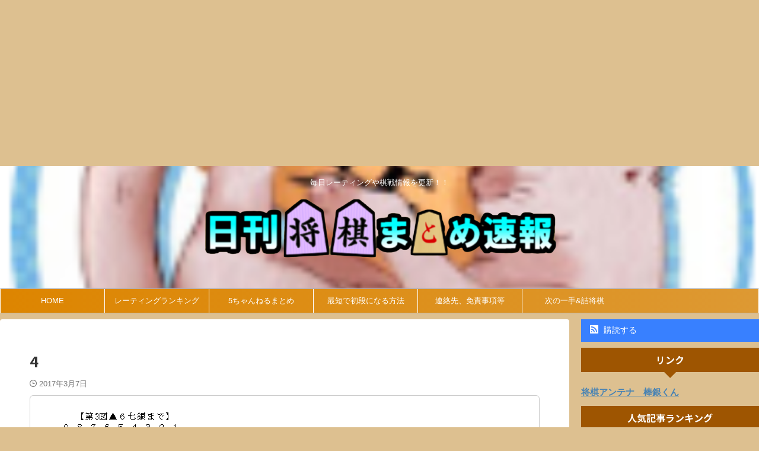

--- FILE ---
content_type: text/html; charset=UTF-8
request_url: https://ayumushougi.com/?attachment_id=695
body_size: 17157
content:

<!DOCTYPE html>
<!--[if lt IE 7]>
<html class="ie6" dir="ltr" lang="ja" prefix="og: https://ogp.me/ns#"> <![endif]-->
<!--[if IE 7]>
<html class="i7" dir="ltr" lang="ja" prefix="og: https://ogp.me/ns#"> <![endif]-->
<!--[if IE 8]>
<html class="ie" dir="ltr" lang="ja" prefix="og: https://ogp.me/ns#"> <![endif]-->
<!--[if gt IE 8]><!-->
<html dir="ltr" lang="ja" prefix="og: https://ogp.me/ns#" class="s-navi-search-overlay ">
	<!--<![endif]-->
	<head prefix="og: http://ogp.me/ns# fb: http://ogp.me/ns/fb# article: http://ogp.me/ns/article#">
		
	<!-- Global site tag (gtag.js) - Google Analytics -->
	<script async src="https://www.googletagmanager.com/gtag/js?id=G-FGNGWVB4Y8"></script>
	<script>
	  window.dataLayer = window.dataLayer || [];
	  function gtag(){dataLayer.push(arguments);}
	  gtag('js', new Date());

	  gtag('config', 'G-FGNGWVB4Y8');
	</script>
			<meta charset="UTF-8" >
		<meta name="viewport" content="width=device-width,initial-scale=1.0,user-scalable=no,viewport-fit=cover">
		<meta name="format-detection" content="telephone=no" >
		<meta name="referrer" content="no-referrer-when-downgrade"/>

					<meta name="robots" content="noindex,follow">
		
		<link rel="alternate" type="application/rss+xml" title="日刊将棋まとめ速報 RSS Feed" href="https://ayumushougi.com/?feed=rss2" />
		<link rel="pingback" href="https://ayumushougi.com/xmlrpc.php" >
		<!--[if lt IE 9]>
		<script src="https://ayumushougi.com/wp-content/themes/affinger/js/html5shiv.js"></script>
		<![endif]-->
				    <style>
        #wpadminbar #wp-admin-bar-vtrts_free_top_button .ab-icon:before {
            content: "\f185";
            color: #1DAE22;
            top: 3px;
        }
    </style>
    	<style>img:is([sizes="auto" i], [sizes^="auto," i]) { contain-intrinsic-size: 3000px 1500px }</style>
	
		<!-- All in One SEO 4.8.9 - aioseo.com -->
	<meta name="robots" content="max-image-preview:large" />
	<meta name="author" content="ayumushougi"/>
	<link rel="canonical" href="https://ayumushougi.com/?attachment_id=695" />
	<meta name="generator" content="All in One SEO (AIOSEO) 4.8.9" />
		<meta property="og:locale" content="ja_JP" />
		<meta property="og:site_name" content="日刊将棋まとめ速報 | 毎日レーティングや棋戦情報を更新！！" />
		<meta property="og:type" content="article" />
		<meta property="og:title" content="4 | 日刊将棋まとめ速報" />
		<meta property="og:url" content="https://ayumushougi.com/?attachment_id=695" />
		<meta property="article:published_time" content="2017-03-07T13:03:07+00:00" />
		<meta property="article:modified_time" content="2017-03-07T13:03:07+00:00" />
		<meta name="twitter:card" content="summary" />
		<meta name="twitter:title" content="4 | 日刊将棋まとめ速報" />
		<script type="application/ld+json" class="aioseo-schema">
			{"@context":"https:\/\/schema.org","@graph":[{"@type":"BreadcrumbList","@id":"https:\/\/ayumushougi.com\/?attachment_id=695#breadcrumblist","itemListElement":[{"@type":"ListItem","@id":"https:\/\/ayumushougi.com#listItem","position":1,"name":"Home","item":"https:\/\/ayumushougi.com","nextItem":{"@type":"ListItem","@id":"https:\/\/ayumushougi.com\/?attachment_id=695#listItem","name":"4"}},{"@type":"ListItem","@id":"https:\/\/ayumushougi.com\/?attachment_id=695#listItem","position":2,"name":"4","previousItem":{"@type":"ListItem","@id":"https:\/\/ayumushougi.com#listItem","name":"Home"}}]},{"@type":"ItemPage","@id":"https:\/\/ayumushougi.com\/?attachment_id=695#itempage","url":"https:\/\/ayumushougi.com\/?attachment_id=695","name":"4 | \u65e5\u520a\u5c06\u68cb\u307e\u3068\u3081\u901f\u5831","inLanguage":"ja","isPartOf":{"@id":"https:\/\/ayumushougi.com\/#website"},"breadcrumb":{"@id":"https:\/\/ayumushougi.com\/?attachment_id=695#breadcrumblist"},"author":{"@id":"https:\/\/ayumushougi.com\/?author=1#author"},"creator":{"@id":"https:\/\/ayumushougi.com\/?author=1#author"},"datePublished":"2017-03-07T22:03:07+09:00","dateModified":"2017-03-07T22:03:07+09:00"},{"@type":"Organization","@id":"https:\/\/ayumushougi.com\/#organization","name":"\u5143\u5968\u52b1\u4f1a\u54e1\u30a2\u30e6\u30e0\u306e\u5c06\u68cb\u7814\u7a76\u30d6\u30ed\u30b0","description":"\u6bce\u65e5\u30ec\u30fc\u30c6\u30a3\u30f3\u30b0\u3084\u68cb\u6226\u60c5\u5831\u3092\u66f4\u65b0\uff01\uff01","url":"https:\/\/ayumushougi.com\/"},{"@type":"Person","@id":"https:\/\/ayumushougi.com\/?author=1#author","url":"https:\/\/ayumushougi.com\/?author=1","name":"ayumushougi","image":{"@type":"ImageObject","@id":"https:\/\/ayumushougi.com\/?attachment_id=695#authorImage","url":"https:\/\/secure.gravatar.com\/avatar\/cb95f04f8cfdc06acf6ef913d143bf0982bd080c7551b0fad825b493f578240d?s=96&d=identicon&r=g","width":96,"height":96,"caption":"ayumushougi"}},{"@type":"WebSite","@id":"https:\/\/ayumushougi.com\/#website","url":"https:\/\/ayumushougi.com\/","name":"\u65e5\u520a\u5c06\u68cb\u307e\u3068\u3081\u901f\u5831","description":"\u6bce\u65e5\u30ec\u30fc\u30c6\u30a3\u30f3\u30b0\u3084\u68cb\u6226\u60c5\u5831\u3092\u66f4\u65b0\uff01\uff01","inLanguage":"ja","publisher":{"@id":"https:\/\/ayumushougi.com\/#organization"}}]}
		</script>
		<!-- All in One SEO -->

<title>4 | 日刊将棋まとめ速報</title>
<link rel='dns-prefetch' href='//ajax.googleapis.com' />
<script type="text/javascript" id="wpp-js" src="https://ayumushougi.com/wp-content/plugins/wordpress-popular-posts/assets/js/wpp.min.js?ver=7.3.6" data-sampling="0" data-sampling-rate="100" data-api-url="https://ayumushougi.com/index.php?rest_route=/wordpress-popular-posts" data-post-id="695" data-token="1157068a32" data-lang="0" data-debug="0"></script>
<script type="text/javascript">
/* <![CDATA[ */
window._wpemojiSettings = {"baseUrl":"https:\/\/s.w.org\/images\/core\/emoji\/15.1.0\/72x72\/","ext":".png","svgUrl":"https:\/\/s.w.org\/images\/core\/emoji\/15.1.0\/svg\/","svgExt":".svg","source":{"concatemoji":"https:\/\/ayumushougi.com\/wp-includes\/js\/wp-emoji-release.min.js?ver=6.8"}};
/*! This file is auto-generated */
!function(i,n){var o,s,e;function c(e){try{var t={supportTests:e,timestamp:(new Date).valueOf()};sessionStorage.setItem(o,JSON.stringify(t))}catch(e){}}function p(e,t,n){e.clearRect(0,0,e.canvas.width,e.canvas.height),e.fillText(t,0,0);var t=new Uint32Array(e.getImageData(0,0,e.canvas.width,e.canvas.height).data),r=(e.clearRect(0,0,e.canvas.width,e.canvas.height),e.fillText(n,0,0),new Uint32Array(e.getImageData(0,0,e.canvas.width,e.canvas.height).data));return t.every(function(e,t){return e===r[t]})}function u(e,t,n){switch(t){case"flag":return n(e,"\ud83c\udff3\ufe0f\u200d\u26a7\ufe0f","\ud83c\udff3\ufe0f\u200b\u26a7\ufe0f")?!1:!n(e,"\ud83c\uddfa\ud83c\uddf3","\ud83c\uddfa\u200b\ud83c\uddf3")&&!n(e,"\ud83c\udff4\udb40\udc67\udb40\udc62\udb40\udc65\udb40\udc6e\udb40\udc67\udb40\udc7f","\ud83c\udff4\u200b\udb40\udc67\u200b\udb40\udc62\u200b\udb40\udc65\u200b\udb40\udc6e\u200b\udb40\udc67\u200b\udb40\udc7f");case"emoji":return!n(e,"\ud83d\udc26\u200d\ud83d\udd25","\ud83d\udc26\u200b\ud83d\udd25")}return!1}function f(e,t,n){var r="undefined"!=typeof WorkerGlobalScope&&self instanceof WorkerGlobalScope?new OffscreenCanvas(300,150):i.createElement("canvas"),a=r.getContext("2d",{willReadFrequently:!0}),o=(a.textBaseline="top",a.font="600 32px Arial",{});return e.forEach(function(e){o[e]=t(a,e,n)}),o}function t(e){var t=i.createElement("script");t.src=e,t.defer=!0,i.head.appendChild(t)}"undefined"!=typeof Promise&&(o="wpEmojiSettingsSupports",s=["flag","emoji"],n.supports={everything:!0,everythingExceptFlag:!0},e=new Promise(function(e){i.addEventListener("DOMContentLoaded",e,{once:!0})}),new Promise(function(t){var n=function(){try{var e=JSON.parse(sessionStorage.getItem(o));if("object"==typeof e&&"number"==typeof e.timestamp&&(new Date).valueOf()<e.timestamp+604800&&"object"==typeof e.supportTests)return e.supportTests}catch(e){}return null}();if(!n){if("undefined"!=typeof Worker&&"undefined"!=typeof OffscreenCanvas&&"undefined"!=typeof URL&&URL.createObjectURL&&"undefined"!=typeof Blob)try{var e="postMessage("+f.toString()+"("+[JSON.stringify(s),u.toString(),p.toString()].join(",")+"));",r=new Blob([e],{type:"text/javascript"}),a=new Worker(URL.createObjectURL(r),{name:"wpTestEmojiSupports"});return void(a.onmessage=function(e){c(n=e.data),a.terminate(),t(n)})}catch(e){}c(n=f(s,u,p))}t(n)}).then(function(e){for(var t in e)n.supports[t]=e[t],n.supports.everything=n.supports.everything&&n.supports[t],"flag"!==t&&(n.supports.everythingExceptFlag=n.supports.everythingExceptFlag&&n.supports[t]);n.supports.everythingExceptFlag=n.supports.everythingExceptFlag&&!n.supports.flag,n.DOMReady=!1,n.readyCallback=function(){n.DOMReady=!0}}).then(function(){return e}).then(function(){var e;n.supports.everything||(n.readyCallback(),(e=n.source||{}).concatemoji?t(e.concatemoji):e.wpemoji&&e.twemoji&&(t(e.twemoji),t(e.wpemoji)))}))}((window,document),window._wpemojiSettings);
/* ]]> */
</script>
<style id='wp-emoji-styles-inline-css' type='text/css'>

	img.wp-smiley, img.emoji {
		display: inline !important;
		border: none !important;
		box-shadow: none !important;
		height: 1em !important;
		width: 1em !important;
		margin: 0 0.07em !important;
		vertical-align: -0.1em !important;
		background: none !important;
		padding: 0 !important;
	}
</style>
<link rel='stylesheet' id='wp-block-library-css' href='https://ayumushougi.com/wp-includes/css/dist/block-library/style.min.css?ver=6.8' type='text/css' media='all' />
<style id='classic-theme-styles-inline-css' type='text/css'>
/*! This file is auto-generated */
.wp-block-button__link{color:#fff;background-color:#32373c;border-radius:9999px;box-shadow:none;text-decoration:none;padding:calc(.667em + 2px) calc(1.333em + 2px);font-size:1.125em}.wp-block-file__button{background:#32373c;color:#fff;text-decoration:none}
</style>
<style id='global-styles-inline-css' type='text/css'>
:root{--wp--preset--aspect-ratio--square: 1;--wp--preset--aspect-ratio--4-3: 4/3;--wp--preset--aspect-ratio--3-4: 3/4;--wp--preset--aspect-ratio--3-2: 3/2;--wp--preset--aspect-ratio--2-3: 2/3;--wp--preset--aspect-ratio--16-9: 16/9;--wp--preset--aspect-ratio--9-16: 9/16;--wp--preset--color--black: #000000;--wp--preset--color--cyan-bluish-gray: #abb8c3;--wp--preset--color--white: #ffffff;--wp--preset--color--pale-pink: #f78da7;--wp--preset--color--vivid-red: #cf2e2e;--wp--preset--color--luminous-vivid-orange: #ff6900;--wp--preset--color--luminous-vivid-amber: #fcb900;--wp--preset--color--light-green-cyan: #eefaff;--wp--preset--color--vivid-green-cyan: #00d084;--wp--preset--color--pale-cyan-blue: #8ed1fc;--wp--preset--color--vivid-cyan-blue: #0693e3;--wp--preset--color--vivid-purple: #9b51e0;--wp--preset--color--soft-red: #e92f3d;--wp--preset--color--light-grayish-red: #fdf0f2;--wp--preset--color--vivid-yellow: #ffc107;--wp--preset--color--very-pale-yellow: #fffde7;--wp--preset--color--very-light-gray: #fafafa;--wp--preset--color--very-dark-gray: #313131;--wp--preset--color--original-color-a: #00B900;--wp--preset--color--original-color-b: #f4fff4;--wp--preset--color--original-color-c: #F3E5F5;--wp--preset--color--original-color-d: #9E9D24;--wp--preset--gradient--vivid-cyan-blue-to-vivid-purple: linear-gradient(135deg,rgba(6,147,227,1) 0%,rgb(155,81,224) 100%);--wp--preset--gradient--light-green-cyan-to-vivid-green-cyan: linear-gradient(135deg,rgb(122,220,180) 0%,rgb(0,208,130) 100%);--wp--preset--gradient--luminous-vivid-amber-to-luminous-vivid-orange: linear-gradient(135deg,rgba(252,185,0,1) 0%,rgba(255,105,0,1) 100%);--wp--preset--gradient--luminous-vivid-orange-to-vivid-red: linear-gradient(135deg,rgba(255,105,0,1) 0%,rgb(207,46,46) 100%);--wp--preset--gradient--very-light-gray-to-cyan-bluish-gray: linear-gradient(135deg,rgb(238,238,238) 0%,rgb(169,184,195) 100%);--wp--preset--gradient--cool-to-warm-spectrum: linear-gradient(135deg,rgb(74,234,220) 0%,rgb(151,120,209) 20%,rgb(207,42,186) 40%,rgb(238,44,130) 60%,rgb(251,105,98) 80%,rgb(254,248,76) 100%);--wp--preset--gradient--blush-light-purple: linear-gradient(135deg,rgb(255,206,236) 0%,rgb(152,150,240) 100%);--wp--preset--gradient--blush-bordeaux: linear-gradient(135deg,rgb(254,205,165) 0%,rgb(254,45,45) 50%,rgb(107,0,62) 100%);--wp--preset--gradient--luminous-dusk: linear-gradient(135deg,rgb(255,203,112) 0%,rgb(199,81,192) 50%,rgb(65,88,208) 100%);--wp--preset--gradient--pale-ocean: linear-gradient(135deg,rgb(255,245,203) 0%,rgb(182,227,212) 50%,rgb(51,167,181) 100%);--wp--preset--gradient--electric-grass: linear-gradient(135deg,rgb(202,248,128) 0%,rgb(113,206,126) 100%);--wp--preset--gradient--midnight: linear-gradient(135deg,rgb(2,3,129) 0%,rgb(40,116,252) 100%);--wp--preset--font-size--small: .8em;--wp--preset--font-size--medium: 20px;--wp--preset--font-size--large: 1.5em;--wp--preset--font-size--x-large: 42px;--wp--preset--font-size--st-regular: 1em;--wp--preset--font-size--huge: 3em;--wp--preset--spacing--20: 0.44rem;--wp--preset--spacing--30: 0.67rem;--wp--preset--spacing--40: 1rem;--wp--preset--spacing--50: 1.5rem;--wp--preset--spacing--60: 2.25rem;--wp--preset--spacing--70: 3.38rem;--wp--preset--spacing--80: 5.06rem;--wp--preset--shadow--natural: 6px 6px 9px rgba(0, 0, 0, 0.2);--wp--preset--shadow--deep: 12px 12px 50px rgba(0, 0, 0, 0.4);--wp--preset--shadow--sharp: 6px 6px 0px rgba(0, 0, 0, 0.2);--wp--preset--shadow--outlined: 6px 6px 0px -3px rgba(255, 255, 255, 1), 6px 6px rgba(0, 0, 0, 1);--wp--preset--shadow--crisp: 6px 6px 0px rgba(0, 0, 0, 1);}:where(.is-layout-flex){gap: 0.5em;}:where(.is-layout-grid){gap: 0.5em;}body .is-layout-flex{display: flex;}.is-layout-flex{flex-wrap: wrap;align-items: center;}.is-layout-flex > :is(*, div){margin: 0;}body .is-layout-grid{display: grid;}.is-layout-grid > :is(*, div){margin: 0;}:where(.wp-block-columns.is-layout-flex){gap: 2em;}:where(.wp-block-columns.is-layout-grid){gap: 2em;}:where(.wp-block-post-template.is-layout-flex){gap: 1.25em;}:where(.wp-block-post-template.is-layout-grid){gap: 1.25em;}.has-black-color{color: var(--wp--preset--color--black) !important;}.has-cyan-bluish-gray-color{color: var(--wp--preset--color--cyan-bluish-gray) !important;}.has-white-color{color: var(--wp--preset--color--white) !important;}.has-pale-pink-color{color: var(--wp--preset--color--pale-pink) !important;}.has-vivid-red-color{color: var(--wp--preset--color--vivid-red) !important;}.has-luminous-vivid-orange-color{color: var(--wp--preset--color--luminous-vivid-orange) !important;}.has-luminous-vivid-amber-color{color: var(--wp--preset--color--luminous-vivid-amber) !important;}.has-light-green-cyan-color{color: var(--wp--preset--color--light-green-cyan) !important;}.has-vivid-green-cyan-color{color: var(--wp--preset--color--vivid-green-cyan) !important;}.has-pale-cyan-blue-color{color: var(--wp--preset--color--pale-cyan-blue) !important;}.has-vivid-cyan-blue-color{color: var(--wp--preset--color--vivid-cyan-blue) !important;}.has-vivid-purple-color{color: var(--wp--preset--color--vivid-purple) !important;}.has-black-background-color{background-color: var(--wp--preset--color--black) !important;}.has-cyan-bluish-gray-background-color{background-color: var(--wp--preset--color--cyan-bluish-gray) !important;}.has-white-background-color{background-color: var(--wp--preset--color--white) !important;}.has-pale-pink-background-color{background-color: var(--wp--preset--color--pale-pink) !important;}.has-vivid-red-background-color{background-color: var(--wp--preset--color--vivid-red) !important;}.has-luminous-vivid-orange-background-color{background-color: var(--wp--preset--color--luminous-vivid-orange) !important;}.has-luminous-vivid-amber-background-color{background-color: var(--wp--preset--color--luminous-vivid-amber) !important;}.has-light-green-cyan-background-color{background-color: var(--wp--preset--color--light-green-cyan) !important;}.has-vivid-green-cyan-background-color{background-color: var(--wp--preset--color--vivid-green-cyan) !important;}.has-pale-cyan-blue-background-color{background-color: var(--wp--preset--color--pale-cyan-blue) !important;}.has-vivid-cyan-blue-background-color{background-color: var(--wp--preset--color--vivid-cyan-blue) !important;}.has-vivid-purple-background-color{background-color: var(--wp--preset--color--vivid-purple) !important;}.has-black-border-color{border-color: var(--wp--preset--color--black) !important;}.has-cyan-bluish-gray-border-color{border-color: var(--wp--preset--color--cyan-bluish-gray) !important;}.has-white-border-color{border-color: var(--wp--preset--color--white) !important;}.has-pale-pink-border-color{border-color: var(--wp--preset--color--pale-pink) !important;}.has-vivid-red-border-color{border-color: var(--wp--preset--color--vivid-red) !important;}.has-luminous-vivid-orange-border-color{border-color: var(--wp--preset--color--luminous-vivid-orange) !important;}.has-luminous-vivid-amber-border-color{border-color: var(--wp--preset--color--luminous-vivid-amber) !important;}.has-light-green-cyan-border-color{border-color: var(--wp--preset--color--light-green-cyan) !important;}.has-vivid-green-cyan-border-color{border-color: var(--wp--preset--color--vivid-green-cyan) !important;}.has-pale-cyan-blue-border-color{border-color: var(--wp--preset--color--pale-cyan-blue) !important;}.has-vivid-cyan-blue-border-color{border-color: var(--wp--preset--color--vivid-cyan-blue) !important;}.has-vivid-purple-border-color{border-color: var(--wp--preset--color--vivid-purple) !important;}.has-vivid-cyan-blue-to-vivid-purple-gradient-background{background: var(--wp--preset--gradient--vivid-cyan-blue-to-vivid-purple) !important;}.has-light-green-cyan-to-vivid-green-cyan-gradient-background{background: var(--wp--preset--gradient--light-green-cyan-to-vivid-green-cyan) !important;}.has-luminous-vivid-amber-to-luminous-vivid-orange-gradient-background{background: var(--wp--preset--gradient--luminous-vivid-amber-to-luminous-vivid-orange) !important;}.has-luminous-vivid-orange-to-vivid-red-gradient-background{background: var(--wp--preset--gradient--luminous-vivid-orange-to-vivid-red) !important;}.has-very-light-gray-to-cyan-bluish-gray-gradient-background{background: var(--wp--preset--gradient--very-light-gray-to-cyan-bluish-gray) !important;}.has-cool-to-warm-spectrum-gradient-background{background: var(--wp--preset--gradient--cool-to-warm-spectrum) !important;}.has-blush-light-purple-gradient-background{background: var(--wp--preset--gradient--blush-light-purple) !important;}.has-blush-bordeaux-gradient-background{background: var(--wp--preset--gradient--blush-bordeaux) !important;}.has-luminous-dusk-gradient-background{background: var(--wp--preset--gradient--luminous-dusk) !important;}.has-pale-ocean-gradient-background{background: var(--wp--preset--gradient--pale-ocean) !important;}.has-electric-grass-gradient-background{background: var(--wp--preset--gradient--electric-grass) !important;}.has-midnight-gradient-background{background: var(--wp--preset--gradient--midnight) !important;}.has-small-font-size{font-size: var(--wp--preset--font-size--small) !important;}.has-medium-font-size{font-size: var(--wp--preset--font-size--medium) !important;}.has-large-font-size{font-size: var(--wp--preset--font-size--large) !important;}.has-x-large-font-size{font-size: var(--wp--preset--font-size--x-large) !important;}
:where(.wp-block-post-template.is-layout-flex){gap: 1.25em;}:where(.wp-block-post-template.is-layout-grid){gap: 1.25em;}
:where(.wp-block-columns.is-layout-flex){gap: 2em;}:where(.wp-block-columns.is-layout-grid){gap: 2em;}
:root :where(.wp-block-pullquote){font-size: 1.5em;line-height: 1.6;}
</style>
<link rel='stylesheet' id='dashicons-css' href='https://ayumushougi.com/wp-includes/css/dashicons.min.css?ver=6.8' type='text/css' media='all' />
<link rel='stylesheet' id='post-views-counter-frontend-css' href='https://ayumushougi.com/wp-content/plugins/post-views-counter/css/frontend.min.css?ver=1.5.2' type='text/css' media='all' />
<link rel='stylesheet' id='toc-screen-css' href='https://ayumushougi.com/wp-content/plugins/table-of-contents-plus/screen.min.css?ver=2411.1' type='text/css' media='all' />
<link rel='stylesheet' id='wordpress-popular-posts-css-css' href='https://ayumushougi.com/wp-content/plugins/wordpress-popular-posts/assets/css/wpp.css?ver=7.3.6' type='text/css' media='all' />
<link rel='stylesheet' id='normalize-css' href='https://ayumushougi.com/wp-content/themes/affinger/css/normalize.css?ver=1.5.9' type='text/css' media='all' />
<link rel='stylesheet' id='st_svg-css' href='https://ayumushougi.com/wp-content/themes/affinger/st_svg/style.css?ver=6.8' type='text/css' media='all' />
<link rel='stylesheet' id='slick-css' href='https://ayumushougi.com/wp-content/themes/affinger/vendor/slick/slick.css?ver=1.8.0' type='text/css' media='all' />
<link rel='stylesheet' id='slick-theme-css' href='https://ayumushougi.com/wp-content/themes/affinger/vendor/slick/slick-theme.css?ver=1.8.0' type='text/css' media='all' />
<link rel='stylesheet' id='fonts-googleapis-notosansjp-css' href='//fonts.googleapis.com/css?family=Noto+Sans+JP%3A400%2C700&#038;display=swap&#038;subset=japanese&#038;ver=6.8' type='text/css' media='all' />
<link rel='stylesheet' id='style-css' href='https://ayumushougi.com/wp-content/themes/affinger/style.css?ver=6.8' type='text/css' media='all' />
<link rel='stylesheet' id='child-style-css' href='https://ayumushougi.com/wp-content/themes/affinger-child/style.css?ver=6.8' type='text/css' media='all' />
<link rel='stylesheet' id='single-css' href='https://ayumushougi.com/wp-content/themes/affinger/st-rankcss.php' type='text/css' media='all' />
<link rel='stylesheet' id='st-themecss-css' href='https://ayumushougi.com/wp-content/themes/affinger/st-themecss-loader.php?ver=6.8' type='text/css' media='all' />
<script type="text/javascript" id="ahc_front_js-js-extra">
/* <![CDATA[ */
var ahc_ajax_front = {"ajax_url":"https:\/\/ayumushougi.com\/wp-admin\/admin-ajax.php","page_id":"695","page_title":"4","post_type":"attachment"};
/* ]]> */
</script>
<script type="text/javascript" src="https://ayumushougi.com/wp-content/plugins/visitors-traffic-real-time-statistics/js/front.js?ver=6.8" id="ahc_front_js-js"></script>
<script type="text/javascript" src="//ajax.googleapis.com/ajax/libs/jquery/1.11.3/jquery.min.js?ver=1.11.3" id="jquery-js"></script>
<link rel="https://api.w.org/" href="https://ayumushougi.com/index.php?rest_route=/" /><link rel="alternate" title="JSON" type="application/json" href="https://ayumushougi.com/index.php?rest_route=/wp/v2/media/695" /><link rel='shortlink' href='https://ayumushougi.com/?p=695' />
<link rel="alternate" title="oEmbed (JSON)" type="application/json+oembed" href="https://ayumushougi.com/index.php?rest_route=%2Foembed%2F1.0%2Fembed&#038;url=https%3A%2F%2Fayumushougi.com%2F%3Fattachment_id%3D695" />
<link rel="alternate" title="oEmbed (XML)" type="text/xml+oembed" href="https://ayumushougi.com/index.php?rest_route=%2Foembed%2F1.0%2Fembed&#038;url=https%3A%2F%2Fayumushougi.com%2F%3Fattachment_id%3D695&#038;format=xml" />
            <style id="wpp-loading-animation-styles">@-webkit-keyframes bgslide{from{background-position-x:0}to{background-position-x:-200%}}@keyframes bgslide{from{background-position-x:0}to{background-position-x:-200%}}.wpp-widget-block-placeholder,.wpp-shortcode-placeholder{margin:0 auto;width:60px;height:3px;background:#dd3737;background:linear-gradient(90deg,#dd3737 0%,#571313 10%,#dd3737 100%);background-size:200% auto;border-radius:3px;-webkit-animation:bgslide 1s infinite linear;animation:bgslide 1s infinite linear}</style>
            <style data-context="foundation-flickity-css">/*! Flickity v2.0.2
http://flickity.metafizzy.co
---------------------------------------------- */.flickity-enabled{position:relative}.flickity-enabled:focus{outline:0}.flickity-viewport{overflow:hidden;position:relative;height:100%}.flickity-slider{position:absolute;width:100%;height:100%}.flickity-enabled.is-draggable{-webkit-tap-highlight-color:transparent;tap-highlight-color:transparent;-webkit-user-select:none;-moz-user-select:none;-ms-user-select:none;user-select:none}.flickity-enabled.is-draggable .flickity-viewport{cursor:move;cursor:-webkit-grab;cursor:grab}.flickity-enabled.is-draggable .flickity-viewport.is-pointer-down{cursor:-webkit-grabbing;cursor:grabbing}.flickity-prev-next-button{position:absolute;top:50%;width:44px;height:44px;border:none;border-radius:50%;background:#fff;background:hsla(0,0%,100%,.75);cursor:pointer;-webkit-transform:translateY(-50%);transform:translateY(-50%)}.flickity-prev-next-button:hover{background:#fff}.flickity-prev-next-button:focus{outline:0;box-shadow:0 0 0 5px #09f}.flickity-prev-next-button:active{opacity:.6}.flickity-prev-next-button.previous{left:10px}.flickity-prev-next-button.next{right:10px}.flickity-rtl .flickity-prev-next-button.previous{left:auto;right:10px}.flickity-rtl .flickity-prev-next-button.next{right:auto;left:10px}.flickity-prev-next-button:disabled{opacity:.3;cursor:auto}.flickity-prev-next-button svg{position:absolute;left:20%;top:20%;width:60%;height:60%}.flickity-prev-next-button .arrow{fill:#333}.flickity-page-dots{position:absolute;width:100%;bottom:-25px;padding:0;margin:0;list-style:none;text-align:center;line-height:1}.flickity-rtl .flickity-page-dots{direction:rtl}.flickity-page-dots .dot{display:inline-block;width:10px;height:10px;margin:0 8px;background:#333;border-radius:50%;opacity:.25;cursor:pointer}.flickity-page-dots .dot.is-selected{opacity:1}</style><style data-context="foundation-slideout-css">.slideout-menu{position:fixed;left:0;top:0;bottom:0;right:auto;z-index:0;width:256px;overflow-y:auto;-webkit-overflow-scrolling:touch;display:none}.slideout-menu.pushit-right{left:auto;right:0}.slideout-panel{position:relative;z-index:1;will-change:transform}.slideout-open,.slideout-open .slideout-panel,.slideout-open body{overflow:hidden}.slideout-open .slideout-menu{display:block}.pushit{display:none}</style><meta name="thumbnail" content="https://ayumushougi.com/wp-content/uploads/2022/11/31de26d88f5ef8a5266d1fd70e5fea94.png">
<script async src="https://pagead2.googlesyndication.com/pagead/js/adsbygoogle.js?client=ca-pub-6616253844184817"
     crossorigin="anonymous"></script>
<!-- アユムブログ -->
<ins class="adsbygoogle"
     style="display:block"
     data-ad-client="ca-pub-6616253844184817"
     data-ad-slot="8037170792"
     data-ad-format="auto"
     data-full-width-responsive="true"></ins>
<script>
     (adsbygoogle = window.adsbygoogle || []).push({});
</script>
<style type="text/css">.recentcomments a{display:inline !important;padding:0 !important;margin:0 !important;}</style><style type="text/css" id="custom-background-css">
body.custom-background { background-color: #ddc090; }
</style>
	<link rel="icon" href="https://ayumushougi.com/wp-content/uploads/2022/11/cropped-09e206f5750b6541346a7f1bf563bbe7-32x32.png" sizes="32x32" />
<link rel="icon" href="https://ayumushougi.com/wp-content/uploads/2022/11/cropped-09e206f5750b6541346a7f1bf563bbe7-192x192.png" sizes="192x192" />
<link rel="apple-touch-icon" href="https://ayumushougi.com/wp-content/uploads/2022/11/cropped-09e206f5750b6541346a7f1bf563bbe7-180x180.png" />
<meta name="msapplication-TileImage" content="https://ayumushougi.com/wp-content/uploads/2022/11/cropped-09e206f5750b6541346a7f1bf563bbe7-270x270.png" />
<style>.ios7.web-app-mode.has-fixed header{ background-color: rgba(3,122,221,.88);}</style>		<style type="text/css" id="wp-custom-css">
			/* ヘッダーロゴの縦幅を縮小 */
.header-image img {
  max-height: 50px !important;  /* お好みで数値調整 */
  height: auto;
}

/* 記事本文に白背景＆枠線をつけて視認性UP */
.single .entry-content,
.page .entry-content {
  background: #ffffff;
  border: 1px solid #ccc;
  padding: 20px;
  border-radius: 6px;
}

/* サイドバー幅を20%に縮小 */
@media screen and (min-width: 768px) {
  .sidebar {
    width: 20% !important;
  }
  .content {
    width: 75% !important;  /* 必要に応じて調整 */
  }
}		</style>
				
<!-- OGP -->

<meta property="og:type" content="article">
<meta property="og:title" content="4">
<meta property="og:url" content="https://ayumushougi.com/?attachment_id=695">
<meta property="og:description" content="">
<meta property="og:site_name" content="日刊将棋まとめ速報">
<meta property="og:image" content="https://ayumushougi.com/wp-content/uploads/2017/03/4-1.png">


	<meta property="article:published_time" content="2017-03-07T22:03:07+09:00" />
		<meta property="article:author" content="元奨励会員アユム" />

<!-- /OGP -->
		


<script>
	(function (window, document, $, undefined) {
		'use strict';

		var SlideBox = (function () {
			/**
			 * @param $element
			 *
			 * @constructor
			 */
			function SlideBox($element) {
				this._$element = $element;
			}

			SlideBox.prototype.$content = function () {
				return this._$element.find('[data-st-slidebox-content]');
			};

			SlideBox.prototype.$toggle = function () {
				return this._$element.find('[data-st-slidebox-toggle]');
			};

			SlideBox.prototype.$icon = function () {
				return this._$element.find('[data-st-slidebox-icon]');
			};

			SlideBox.prototype.$text = function () {
				return this._$element.find('[data-st-slidebox-text]');
			};

			SlideBox.prototype.is_expanded = function () {
				return !!(this._$element.filter('[data-st-slidebox-expanded="true"]').length);
			};

			SlideBox.prototype.expand = function () {
				var self = this;

				this.$content().slideDown()
					.promise()
					.then(function () {
						var $icon = self.$icon();
						var $text = self.$text();

						$icon.removeClass($icon.attr('data-st-slidebox-icon-collapsed'))
							.addClass($icon.attr('data-st-slidebox-icon-expanded'))

						$text.text($text.attr('data-st-slidebox-text-expanded'))

						self._$element.removeClass('is-collapsed')
							.addClass('is-expanded');

						self._$element.attr('data-st-slidebox-expanded', 'true');
					});
			};

			SlideBox.prototype.collapse = function () {
				var self = this;

				this.$content().slideUp()
					.promise()
					.then(function () {
						var $icon = self.$icon();
						var $text = self.$text();

						$icon.removeClass($icon.attr('data-st-slidebox-icon-expanded'))
							.addClass($icon.attr('data-st-slidebox-icon-collapsed'))

						$text.text($text.attr('data-st-slidebox-text-collapsed'))

						self._$element.removeClass('is-expanded')
							.addClass('is-collapsed');

						self._$element.attr('data-st-slidebox-expanded', 'false');
					});
			};

			SlideBox.prototype.toggle = function () {
				if (this.is_expanded()) {
					this.collapse();
				} else {
					this.expand();
				}
			};

			SlideBox.prototype.add_event_listeners = function () {
				var self = this;

				this.$toggle().on('click', function (event) {
					self.toggle();
				});
			};

			SlideBox.prototype.initialize = function () {
				this.add_event_listeners();
			};

			return SlideBox;
		}());

		function on_ready() {
			var slideBoxes = [];

			$('[data-st-slidebox]').each(function () {
				var $element = $(this);
				var slideBox = new SlideBox($element);

				slideBoxes.push(slideBox);

				slideBox.initialize();
			});

			return slideBoxes;
		}

		$(on_ready);
	}(window, window.document, jQuery));
</script>

	<script>
		(function (window, document, $, undefined) {
			'use strict';

			$(function(){
			$('.post h2:not([class^="is-style-st-heading-custom-"]):not([class*=" is-style-st-heading-custom-"]):not(.st-css-no2) , .h2modoki').wrapInner('<span class="st-dash-design"></span>');
			})
		}(window, window.document, jQuery));
	</script>

<script>
	(function (window, document, $, undefined) {
		'use strict';

		$(function(){
			/* 第一階層のみの目次にクラスを挿入 */
			$("#toc_container:not(:has(ul ul))").addClass("only-toc");
			/* アコーディオンメニュー内のカテゴリにクラス追加 */
			$(".st-ac-box ul:has(.cat-item)").each(function(){
				$(this).addClass("st-ac-cat");
			});
		});
	}(window, window.document, jQuery));
</script>

<script>
	(function (window, document, $, undefined) {
		'use strict';

		$(function(){
									$('.st-star').parent('.rankh4').css('padding-bottom','5px'); // スターがある場合のランキング見出し調整
		});
	}(window, window.document, jQuery));
</script>



	<script>
		(function (window, document, $, undefined) {
			'use strict';

			$(function() {
				$('.is-style-st-paragraph-kaiwa').wrapInner('<span class="st-paragraph-kaiwa-text">');
			});
		}(window, window.document, jQuery));
	</script>

	<script>
		(function (window, document, $, undefined) {
			'use strict';

			$(function() {
				$('.is-style-st-paragraph-kaiwa-b').wrapInner('<span class="st-paragraph-kaiwa-text">');
			});
		}(window, window.document, jQuery));
	</script>

<script>
	/* Gutenbergスタイルを調整 */
	(function (window, document, $, undefined) {
		'use strict';

		$(function() {
			$( '[class^="is-style-st-paragraph-"],[class*=" is-style-st-paragraph-"]' ).wrapInner( '<span class="st-noflex"></span>' );
		});
	}(window, window.document, jQuery));
</script>



			</head>
	<body class="attachment wp-singular attachment-template-default single single-attachment postid-695 attachmentid-695 attachment-png custom-background wp-theme-affinger wp-child-theme-affinger-child not-front-page" >
				<div id="st-ami">
				<div id="wrapper" class="">
				<div id="wrapper-in">

					

<header id="st-headwide">
	<div id="header-full">
		<div id="headbox-bg">
			<div id="headbox">

					<nav id="s-navi" class="pcnone" data-st-nav data-st-nav-type="normal">
		<dl class="acordion is-active" data-st-nav-primary>
			<dt class="trigger">
				<p class="acordion_button"><span class="op op-menu"><i class="st-fa st-svg-menu"></i></span></p>

				
									<div id="st-mobile-logo"></div>
				
				<!-- 追加メニュー -->
				
				<!-- 追加メニュー2 -->
				
			</dt>

			<dd class="acordion_tree">
				<div class="acordion_tree_content">

					

												<div class="menu-%e6%ac%a1%e3%81%ae%e4%b8%80%e6%89%8b-container"><ul id="menu-%e6%ac%a1%e3%81%ae%e4%b8%80%e6%89%8b" class="menu"><li id="menu-item-35" class="menu-item menu-item-type-custom menu-item-object-custom menu-item-home menu-item-35"><a href="http://ayumushougi.com/"><span class="menu-item-label">HOME</span></a></li>
<li id="menu-item-3082" class="menu-item menu-item-type-post_type menu-item-object-page menu-item-3082"><a href="https://ayumushougi.com/?page_id=2870"><span class="menu-item-label">レーティングランキング</span></a></li>
<li id="menu-item-5983" class="menu-item menu-item-type-taxonomy menu-item-object-category menu-item-5983"><a href="https://ayumushougi.com/?cat=134"><span class="menu-item-label">5ちゃんねるまとめ</span></a></li>
<li id="menu-item-407" class="menu-item menu-item-type-post_type menu-item-object-page menu-item-407"><a href="https://ayumushougi.com/?page_id=2"><span class="menu-item-label">最短で初段になる方法</span></a></li>
<li id="menu-item-408" class="menu-item menu-item-type-post_type menu-item-object-page menu-item-privacy-policy menu-item-408"><a rel="privacy-policy" href="https://ayumushougi.com/?page_id=47"><span class="menu-item-label">連絡先、免責事項等</span></a></li>
<li id="menu-item-3708" class="menu-item menu-item-type-post_type menu-item-object-page menu-item-3708"><a href="https://ayumushougi.com/?page_id=3632"><span class="menu-item-label">次の一手&#038;詰将棋</span></a></li>
</ul></div>						<div class="clear"></div>

					
				</div>
			</dd>

					</dl>

					</nav>

									<div id="header-l">
						
						<div id="st-text-logo">
							
    
		
			<!-- キャプション -->
			
				          		 	 <p class="descr sitenametop">
           		     	毎日レーティングや棋戦情報を更新！！           			 </p>
				
			
			<!-- ロゴ又はブログ名 -->
			          		  <p class="sitename"><a href="https://ayumushougi.com/">
              		  							<img class="sitename-bottom" src="https://ayumushougi.com/wp-content/uploads/2023/02/23916f525a66e256673597b5371d261a.png" width="1000" height="250" alt="日刊将棋まとめ速報">               		           		  </a></p>
        				<!-- ロゴ又はブログ名ここまで -->

		
	
						</div>
					</div><!-- /#header-l -->
				
				<div id="header-r" class="smanone">
					
				</div><!-- /#header-r -->

			</div><!-- /#headbox -->
		</div><!-- /#headbox-bg clearfix -->

		
		
		
		
			

			<div id="gazou-wide">
					<div id="st-menubox">
			<div id="st-menuwide">
				<nav class="smanone clearfix"><ul id="menu-%e6%ac%a1%e3%81%ae%e4%b8%80%e6%89%8b-1" class="menu"><li class="menu-item menu-item-type-custom menu-item-object-custom menu-item-home menu-item-35"><a href="http://ayumushougi.com/">HOME</a></li>
<li class="menu-item menu-item-type-post_type menu-item-object-page menu-item-3082"><a href="https://ayumushougi.com/?page_id=2870">レーティングランキング</a></li>
<li class="menu-item menu-item-type-taxonomy menu-item-object-category menu-item-5983"><a href="https://ayumushougi.com/?cat=134">5ちゃんねるまとめ</a></li>
<li class="menu-item menu-item-type-post_type menu-item-object-page menu-item-407"><a href="https://ayumushougi.com/?page_id=2">最短で初段になる方法</a></li>
<li class="menu-item menu-item-type-post_type menu-item-object-page menu-item-privacy-policy menu-item-408"><a rel="privacy-policy" href="https://ayumushougi.com/?page_id=47">連絡先、免責事項等</a></li>
<li class="menu-item menu-item-type-post_type menu-item-object-page menu-item-3708"><a href="https://ayumushougi.com/?page_id=3632">次の一手&#038;詰将棋</a></li>
</ul></nav>			</div>
		</div>
										<div id="st-headerbox">
						<div id="st-header">
						</div>
					</div>
									</div>
		
	</div><!-- #header-full -->

	





</header>

					<div id="content-w">

						
						
	
			<div id="st-header-post-under-box" class="st-header-post-no-data "
		     style="">
			<div class="st-dark-cover">
							</div>
		</div>
	
<div id="content" class="clearfix">
	<div id="contentInner">
		<main>
			<article>
														<div id="post-695" class="post st-custom post-695 attachment type-attachment status-inherit hentry">
				
					
					
					
					<!--ぱんくず -->
										<!--/ ぱんくず -->

					<!--ループ開始 -->
															
																									<p class="st-catgroup">
																							</p>
						
						<h1 class="entry-title">4</h1>

						
	<div class="blogbox ">
		<p><span class="kdate">
								<i class="st-fa st-svg-clock-o"></i><time class="updated" datetime="2017-03-07T22:03:07+0900">2017年3月7日</time>
						</span></p>
	</div>
					
					
					
					<div class="mainbox">
						<div id="nocopy" ><!-- コピー禁止エリアここから -->
																						
							
							
							<div class="entry-content">
								
<!-- ninjatools_the_content_top -->
<!-- /ninjatools_the_content_top -->
<p class="attachment"><a href='https://ayumushougi.com/wp-content/uploads/2017/03/4-1.png'><img decoding="async" width="283" height="263" src="https://ayumushougi.com/wp-content/uploads/2017/03/4-1.png" class="attachment-medium size-medium" alt="" /></a></p>

<!-- ninjatools_the_content_bottom -->
<!-- /ninjatools_the_content_bottom -->
							</div>
						</div><!-- コピー禁止エリアここまで -->

												
					<div class="adbox">
				
							
	
									<div style="padding-top:10px;">
						
		
	
					</div>
							</div>
			

						
					</div><!-- .mainboxここまで -->

																
					
					
	
	<div class="sns st-sns-singular">
	<ul class="clearfix">
					<!--ツイートボタン-->
			<li class="twitter">
			<a rel="nofollow" onclick="window.open('//twitter.com/intent/tweet?url=https%3A%2F%2Fayumushougi.com%2F%3Fattachment_id%3D695&text=4&tw_p=tweetbutton', '', 'width=500,height=450'); return false;"><i class="st-fa st-svg-twitter"></i><span class="snstext " >Twitter</span></a>
			</li>
		
					<!--シェアボタン-->
			<li class="facebook">
			<a href="//www.facebook.com/sharer.php?src=bm&u=https%3A%2F%2Fayumushougi.com%2F%3Fattachment_id%3D695&t=4" target="_blank" rel="nofollow noopener"><i class="st-fa st-svg-facebook"></i><span class="snstext " >Share</span>
			</a>
			</li>
		
					<!--ポケットボタン-->
			<li class="pocket">
			<a rel="nofollow" onclick="window.open('//getpocket.com/edit?url=https%3A%2F%2Fayumushougi.com%2F%3Fattachment_id%3D695&title=4', '', 'width=500,height=350'); return false;"><i class="st-fa st-svg-get-pocket"></i><span class="snstext " >Pocket</span></a></li>
		
					<!--はてブボタン-->
			<li class="hatebu">
				<a href="//b.hatena.ne.jp/entry/https://ayumushougi.com/?attachment_id=695" class="hatena-bookmark-button" data-hatena-bookmark-layout="simple" title="4" rel="nofollow"><i class="st-fa st-svg-hateb"></i><span class="snstext " >Hatena</span>
				</a><script type="text/javascript" src="//b.st-hatena.com/js/bookmark_button.js" charset="utf-8" async="async"></script>

			</li>
		
		
					<!--LINEボタン-->
			<li class="line">
			<a href="//line.me/R/msg/text/?4%0Ahttps%3A%2F%2Fayumushougi.com%2F%3Fattachment_id%3D695" target="_blank" rel="nofollow noopener"><i class="st-fa st-svg-line" aria-hidden="true"></i><span class="snstext" >LINE</span></a>
			</li>
		
		
					<!--URLコピーボタン-->
			<li class="share-copy">
			<a href="#" rel="nofollow" data-st-copy-text="4 / https://ayumushougi.com/?attachment_id=695"><i class="st-fa st-svg-clipboard"></i><span class="snstext" >URLコピー</span></a>
			</li>
		
	</ul>

	</div>

											
											<p class="tagst">
							<i class="st-fa st-svg-folder-open-o" aria-hidden="true"></i>-<br/>
													</p>
					
					<aside>
						<p class="author" style="display:none;"><a href="https://ayumushougi.com/?author=1" title="ayumushougi" class="vcard author"><span class="fn">author</span></a></p>
																		<!--ループ終了-->

																					<hr class="hrcss">

<div id="comments">
	
		<div id="respond" class="comment-respond">
		<h3 id="reply-title" class="comment-reply-title">comment <small><a rel="nofollow" id="cancel-comment-reply-link" href="/?attachment_id=695#respond" style="display:none;">コメントをキャンセル</a></small></h3><form action="https://ayumushougi.com/wp-comments-post.php" method="post" id="commentform" class="comment-form"><p class="comment-notes"><span id="email-notes">メールアドレスが公開されることはありません。</span> <span class="required-field-message"><span class="required">※</span> が付いている欄は必須項目です</span></p><p class="comment-form-comment"><label for="comment">コメント <span class="required">※</span></label> <textarea id="comment" name="comment" cols="45" rows="8" maxlength="65525" required="required"></textarea></p><p class="comment-form-author"><label for="author">名前 <span class="required">※</span></label> <input id="author" name="author" type="text" value="" size="30" maxlength="245" autocomplete="name" required="required" /></p>
<p class="comment-form-email"><label for="email">メール <span class="required">※</span></label> <input id="email" name="email" type="text" value="" size="30" maxlength="100" aria-describedby="email-notes" autocomplete="email" required="required" /></p>
<p class="comment-form-url"><label for="url">サイト</label> <input id="url" name="url" type="text" value="" size="30" maxlength="200" autocomplete="url" /></p>
<p class="comment-form-cookies-consent"><input id="wp-comment-cookies-consent" name="wp-comment-cookies-consent" type="checkbox" value="yes" /> <label for="wp-comment-cookies-consent">次回のコメントで使用するためブラウザーに自分の名前、メールアドレス、サイトを保存する。</label></p>
<p class="form-submit"><input name="submit" type="submit" id="submit" class="submit" value="送信" /> <input type='hidden' name='comment_post_ID' value='695' id='comment_post_ID' />
<input type='hidden' name='comment_parent' id='comment_parent' value='0' />
</p><p style="display: none;"><input type="hidden" id="akismet_comment_nonce" name="akismet_comment_nonce" value="97fcffa07c" /></p><p style="display: none !important;" class="akismet-fields-container" data-prefix="ak_"><label>&#916;<textarea name="ak_hp_textarea" cols="45" rows="8" maxlength="100"></textarea></label><input type="hidden" id="ak_js_1" name="ak_js" value="156"/><script>document.getElementById( "ak_js_1" ).setAttribute( "value", ( new Date() ).getTime() );</script></p></form>	</div><!-- #respond -->
	</div>


<!-- END singer -->
													
						<!--関連記事-->
						
	
	<h4 class="point"><span class="point-in">関連記事</span></h4>

	
<div class="kanren" data-st-load-more-content
     data-st-load-more-id="b7aa43fa-e3f5-4982-b949-90e6f20b6f89">
			
			
						
			<dl class="clearfix">
				<dt><a href="https://ayumushougi.com/?p=5884">
						
															<img width="150" height="150" src="https://ayumushougi.com/wp-content/uploads/2023/09/44d29d2792be3bad9a9ed98c7bbb20d6-1-150x150.png" class="attachment-st_thumb150 size-st_thumb150 wp-post-image" alt="" decoding="async" srcset="https://ayumushougi.com/wp-content/uploads/2023/09/44d29d2792be3bad9a9ed98c7bbb20d6-1-150x150.png 150w, https://ayumushougi.com/wp-content/uploads/2023/09/44d29d2792be3bad9a9ed98c7bbb20d6-1-100x100.png 100w, https://ayumushougi.com/wp-content/uploads/2023/09/44d29d2792be3bad9a9ed98c7bbb20d6-1-144x144.png 144w" sizes="(max-width: 150px) 100vw, 150px" />							
											</a></dt>
				<dd>
					
	
	<p class="st-catgroup itiran-category">
		<a href="https://ayumushougi.com/?cat=138" title="View all posts in レーティング" rel="category tag"><span class="catname st-catid138">レーティング</span></a>	</p>

					<h5 class="kanren-t">
						<a href="https://ayumushougi.com/?p=5884">【2023】11月18日レーティングTOP20</a>
					</h5>

						<div class="st-excerpt smanone">
			</div>

					
				</dd>
			</dl>
		
			
						
			<dl class="clearfix">
				<dt><a href="https://ayumushougi.com/?p=2961">
						
							
																	<img src="https://ayumushougi.com/wp-content/uploads/2023/02/4955439e99ff716028ee84d09666c10c.png" alt="no image"
									     title="no image" width="100" height="100"/>
								
							
											</a></dt>
				<dd>
					
	
	<p class="st-catgroup itiran-category">
		<a href="https://ayumushougi.com/?cat=37" title="View all posts in 藤井聡太" rel="category tag"><span class="catname st-catid37">藤井聡太</span></a>	</p>

					<h5 class="kanren-t">
						<a href="https://ayumushougi.com/?p=2961">王将戦第2局2日目、14時までの形勢と昼食情報</a>
					</h5>

						<div class="st-excerpt smanone">
			</div>

					
				</dd>
			</dl>
		
			
						
			<dl class="clearfix">
				<dt><a href="https://ayumushougi.com/?p=4652">
						
															<img width="150" height="150" src="https://ayumushougi.com/wp-content/uploads/2023/04/7868791109027c2dc1e0c457bc413fce-6-150x150.png" class="attachment-st_thumb150 size-st_thumb150 wp-post-image" alt="" decoding="async" srcset="https://ayumushougi.com/wp-content/uploads/2023/04/7868791109027c2dc1e0c457bc413fce-6-150x150.png 150w, https://ayumushougi.com/wp-content/uploads/2023/04/7868791109027c2dc1e0c457bc413fce-6-100x100.png 100w, https://ayumushougi.com/wp-content/uploads/2023/04/7868791109027c2dc1e0c457bc413fce-6-144x144.png 144w" sizes="(max-width: 150px) 100vw, 150px" />							
											</a></dt>
				<dd>
					
	
	<p class="st-catgroup itiran-category">
		<a href="https://ayumushougi.com/?cat=131" title="View all posts in 速報" rel="category tag"><span class="catname st-catid131">速報</span></a>	</p>

					<h5 class="kanren-t">
						<a href="https://ayumushougi.com/?p=4652">【4月27日】名人戦1日終了時点での形勢は？ 他 王位リーグで羽生九段が3連勝！？</a>
					</h5>

						<div class="st-excerpt smanone">
			</div>

					
				</dd>
			</dl>
		
			
						
			<dl class="clearfix">
				<dt><a href="https://ayumushougi.com/?p=5747">
						
															<img width="150" height="150" src="https://ayumushougi.com/wp-content/uploads/2023/09/44d29d2792be3bad9a9ed98c7bbb20d6-1-150x150.png" class="attachment-st_thumb150 size-st_thumb150 wp-post-image" alt="" decoding="async" srcset="https://ayumushougi.com/wp-content/uploads/2023/09/44d29d2792be3bad9a9ed98c7bbb20d6-1-150x150.png 150w, https://ayumushougi.com/wp-content/uploads/2023/09/44d29d2792be3bad9a9ed98c7bbb20d6-1-100x100.png 100w, https://ayumushougi.com/wp-content/uploads/2023/09/44d29d2792be3bad9a9ed98c7bbb20d6-1-144x144.png 144w" sizes="(max-width: 150px) 100vw, 150px" />							
											</a></dt>
				<dd>
					
	
	<p class="st-catgroup itiran-category">
		<a href="https://ayumushougi.com/?cat=138" title="View all posts in レーティング" rel="category tag"><span class="catname st-catid138">レーティング</span></a>	</p>

					<h5 class="kanren-t">
						<a href="https://ayumushougi.com/?p=5747">【2023】10月26日レーティングTOP20</a>
					</h5>

						<div class="st-excerpt smanone">
			</div>

					
				</dd>
			</dl>
		
			
						
			<dl class="clearfix">
				<dt><a href="https://ayumushougi.com/?p=5763">
						
															<img width="150" height="150" src="https://ayumushougi.com/wp-content/uploads/2023/09/0e4aae38a1f5494592124a884058f7cb-2-150x150.png" class="attachment-st_thumb150 size-st_thumb150 wp-post-image" alt="" decoding="async" srcset="https://ayumushougi.com/wp-content/uploads/2023/09/0e4aae38a1f5494592124a884058f7cb-2-150x150.png 150w, https://ayumushougi.com/wp-content/uploads/2023/09/0e4aae38a1f5494592124a884058f7cb-2-100x100.png 100w, https://ayumushougi.com/wp-content/uploads/2023/09/0e4aae38a1f5494592124a884058f7cb-2-144x144.png 144w" sizes="(max-width: 150px) 100vw, 150px" />							
											</a></dt>
				<dd>
					
	
	<p class="st-catgroup itiran-category">
		<a href="https://ayumushougi.com/?cat=139" title="View all posts in 対局予定" rel="category tag"><span class="catname st-catid139">対局予定</span></a>	</p>

					<h5 class="kanren-t">
						<a href="https://ayumushougi.com/?p=5763">注目対局予定（10月29日～11月4日）</a>
					</h5>

						<div class="st-excerpt smanone">
			</div>

					
				</dd>
			</dl>
					</div>


						<!--ページナビ-->
						
<div class="p-navi clearfix">

	
	</div>

					</aside>

				</div>
				<!--/post-->
			</article>
		</main>
	</div>
	<!-- /#contentInner -->
	

	
			<div id="side">
			<aside>
									<div class="side-topad">
													<div id="rss_widget-2" class="side-widgets widget_rss_widget"><div class="rssbox"><a href="https://ayumushougi.com//?feed=rss2"><i class="st-fa st-svg-rss-square"></i>&nbsp;購読する</a></div></div><div id="text-3" class="side-widgets widget_text"><p class="st-widgets-title"><span>リンク</span></p>			<div class="textwidget"><p><strong><a href="https://shogis.com/">将棋アンテナ　棒銀くん</a></strong></p>
</div>
		</div><div id="custom_html-4" class="widget_text side-widgets widget_custom_html"><p class="st-widgets-title"><span>人気記事ランキング</span></p><div class="textwidget custom-html-widget"><div class="wpp-shortcode"><script type="application/json" data-id="wpp-shortcode-inline-js">{"title":"","limit":"10","offset":0,"range":"daily","time_quantity":24,"time_unit":"hour","freshness":false,"order_by":"views","post_type":"post","pid":"","exclude":"","cat":"","taxonomy":"category","term_id":"","author":"","shorten_title":{"active":false,"length":0,"words":false},"post-excerpt":{"active":false,"length":0,"keep_format":false,"words":false},"thumbnail":{"active":false,"build":"manual","width":0,"height":0},"rating":false,"stats_tag":{"comment_count":false,"views":true,"author":false,"date":{"active":false,"format":"F j, Y"},"category":false,"taxonomy":{"active":false,"name":"category"}},"markup":{"custom_html":true,"wpp-start":"<ul class=\"wpp-list\">","wpp-end":"<\/ul>","title-start":"<h2>","title-end":"<\/h2>","post-html":"<li class=\"{current_class}\">{thumb} {title} <span class=\"wpp-meta post-stats\">{stats}<\/span><p class=\"wpp-excerpt\">{excerpt}<\/p><\/li>"},"theme":{"name":""}}</script><div class="wpp-shortcode-placeholder"></div></div></div></div>											</div>
				
									<div class="kanren ">
							
			<dl class="clearfix">
				<dt><a href="https://ayumushougi.com/?p=6310">
																					<img src="https://ayumushougi.com/wp-content/uploads/2023/02/4955439e99ff716028ee84d09666c10c.png" alt="no image" title="no image" width="100" height="100" />
																		</a></dt>
				<dd>
					
	
	<p class="st-catgroup itiran-category">
		<a href="https://ayumushougi.com/?cat=131" title="View all posts in 速報" rel="category tag"><span class="catname st-catid131">速報</span></a>	</p>
					<h5 class="kanren-t"><a href="https://ayumushougi.com/?p=6310">将棋クイズ！</a></h5>
						<div class="blog_info">
		<p>
							<i class="st-fa st-svg-clock-o"></i>2025/5/10					</p>
	</div>
					
					
				</dd>
			</dl>
					
			<dl class="clearfix">
				<dt><a href="https://ayumushougi.com/?p=6300">
																					<img src="https://ayumushougi.com/wp-content/uploads/2023/02/4955439e99ff716028ee84d09666c10c.png" alt="no image" title="no image" width="100" height="100" />
																		</a></dt>
				<dd>
					
	
	<p class="st-catgroup itiran-category">
		<a href="https://ayumushougi.com/?cat=131" title="View all posts in 速報" rel="category tag"><span class="catname st-catid131">速報</span></a>	</p>
					<h5 class="kanren-t"><a href="https://ayumushougi.com/?p=6300">将棋界を揺るがすビックニュース！棋聖戦＆白玲戦賞金五千万＋女性棋士誕生！？</a></h5>
						<div class="blog_info">
		<p>
							<i class="st-fa st-svg-clock-o"></i>2025/4/22					</p>
	</div>
					
					
				</dd>
			</dl>
					
			<dl class="clearfix">
				<dt><a href="https://ayumushougi.com/?p=6287">
																					<img src="https://ayumushougi.com/wp-content/uploads/2023/02/4955439e99ff716028ee84d09666c10c.png" alt="no image" title="no image" width="100" height="100" />
																		</a></dt>
				<dd>
					
	
	<p class="st-catgroup itiran-category">
		<a href="https://ayumushougi.com/?cat=140" title="View all posts in 1手詰" rel="category tag"><span class="catname st-catid140">1手詰</span></a> <a href="https://ayumushougi.com/?cat=131" title="View all posts in 速報" rel="category tag"><span class="catname st-catid131">速報</span></a>	</p>
					<h5 class="kanren-t"><a href="https://ayumushougi.com/?p=6287">本日の実戦一手詰</a></h5>
						<div class="blog_info">
		<p>
							<i class="st-fa st-svg-clock-o"></i>2025/4/21					</p>
	</div>
					
					
				</dd>
			</dl>
					
			<dl class="clearfix">
				<dt><a href="https://ayumushougi.com/?p=6220">
																					<img src="https://ayumushougi.com/wp-content/uploads/2023/02/4955439e99ff716028ee84d09666c10c.png" alt="no image" title="no image" width="100" height="100" />
																		</a></dt>
				<dd>
					
	
	<p class="st-catgroup itiran-category">
		<a href="https://ayumushougi.com/?cat=131" title="View all posts in 速報" rel="category tag"><span class="catname st-catid131">速報</span></a>	</p>
					<h5 class="kanren-t"><a href="https://ayumushougi.com/?p=6220">おススメ将棋漫画ランキング</a></h5>
						<div class="blog_info">
		<p>
							<i class="st-fa st-svg-clock-o"></i>2024/11/10					</p>
	</div>
					
					
				</dd>
			</dl>
					
			<dl class="clearfix">
				<dt><a href="https://ayumushougi.com/?p=6208">
													<img width="150" height="150" src="https://ayumushougi.com/wp-content/uploads/2024/11/1-150x150.png" class="attachment-st_thumb150 size-st_thumb150 wp-post-image" alt="" decoding="async" srcset="https://ayumushougi.com/wp-content/uploads/2024/11/1-150x150.png 150w, https://ayumushougi.com/wp-content/uploads/2024/11/1-100x100.png 100w, https://ayumushougi.com/wp-content/uploads/2024/11/1-144x144.png 144w" sizes="(max-width: 150px) 100vw, 150px" />											</a></dt>
				<dd>
					
	
	<p class="st-catgroup itiran-category">
		<a href="https://ayumushougi.com/?cat=131" title="View all posts in 速報" rel="category tag"><span class="catname st-catid131">速報</span></a>	</p>
					<h5 class="kanren-t"><a href="https://ayumushougi.com/?p=6208">絵本「藤井聡太ものがたり」がamazonで売上一位に！！！</a></h5>
						<div class="blog_info">
		<p>
							<i class="st-fa st-svg-clock-o"></i>2024/11/7					</p>
	</div>
					
					
				</dd>
			</dl>
					</div>
				
									<div id="mybox">
													
		<div id="recent-posts-2" class="side-widgets widget_recent_entries">
		<p class="st-widgets-title"><span>最近の投稿</span></p>
		<ul>
											<li>
					<a href="https://ayumushougi.com/?p=6310">将棋クイズ！</a>
									</li>
											<li>
					<a href="https://ayumushougi.com/?p=6300">将棋界を揺るがすビックニュース！棋聖戦＆白玲戦賞金五千万＋女性棋士誕生！？</a>
									</li>
											<li>
					<a href="https://ayumushougi.com/?p=6287">本日の実戦一手詰</a>
									</li>
											<li>
					<a href="https://ayumushougi.com/?p=6220">おススメ将棋漫画ランキング</a>
									</li>
											<li>
					<a href="https://ayumushougi.com/?p=6208">絵本「藤井聡太ものがたり」がamazonで売上一位に！！！</a>
									</li>
					</ul>

		</div><div id="text-2" class="side-widgets widget_text"><p class="st-widgets-title"><span>広告</span></p>			<div class="textwidget"><script async src="https://pagead2.googlesyndication.com/pagead/js/adsbygoogle.js?client=ca-pub-6616253844184817"
     crossorigin="anonymous"></script></div>
		</div><div id="search-2" class="side-widgets widget_search"><div id="search" class="search-custom-d">
	<form method="get" id="searchform" action="https://ayumushougi.com/">
		<label class="hidden" for="s">
					</label>
		<input type="text" placeholder="" value="" name="s" id="s" />
		<input type="submit" value="&#xf002;" class="st-fa" id="searchsubmit" />
	</form>
</div>
<!-- /stinger -->
</div><div id="archives-2" class="side-widgets widget_archive"><p class="st-widgets-title"><span>アーカイブ</span></p>
			<ul>
					<li><a href='https://ayumushougi.com/?m=202505'>2025年5月</a></li>
	<li><a href='https://ayumushougi.com/?m=202504'>2025年4月</a></li>
	<li><a href='https://ayumushougi.com/?m=202411'>2024年11月</a></li>
	<li><a href='https://ayumushougi.com/?m=202404'>2024年4月</a></li>
	<li><a href='https://ayumushougi.com/?m=202401'>2024年1月</a></li>
	<li><a href='https://ayumushougi.com/?m=202312'>2023年12月</a></li>
	<li><a href='https://ayumushougi.com/?m=202311'>2023年11月</a></li>
	<li><a href='https://ayumushougi.com/?m=202310'>2023年10月</a></li>
	<li><a href='https://ayumushougi.com/?m=202309'>2023年9月</a></li>
	<li><a href='https://ayumushougi.com/?m=202308'>2023年8月</a></li>
	<li><a href='https://ayumushougi.com/?m=202307'>2023年7月</a></li>
	<li><a href='https://ayumushougi.com/?m=202306'>2023年6月</a></li>
	<li><a href='https://ayumushougi.com/?m=202305'>2023年5月</a></li>
	<li><a href='https://ayumushougi.com/?m=202304'>2023年4月</a></li>
	<li><a href='https://ayumushougi.com/?m=202303'>2023年3月</a></li>
	<li><a href='https://ayumushougi.com/?m=202302'>2023年2月</a></li>
	<li><a href='https://ayumushougi.com/?m=202301'>2023年1月</a></li>
	<li><a href='https://ayumushougi.com/?m=202212'>2022年12月</a></li>
	<li><a href='https://ayumushougi.com/?m=202211'>2022年11月</a></li>
	<li><a href='https://ayumushougi.com/?m=202210'>2022年10月</a></li>
	<li><a href='https://ayumushougi.com/?m=202202'>2022年2月</a></li>
			</ul>

			</div><div id="categories-2" class="side-widgets widget_categories"><p class="st-widgets-title"><span>カテゴリー</span></p>
			<ul>
					<li class="cat-item cat-item-140"><a href="https://ayumushougi.com/?cat=140" ><span class="cat-item-label">1手詰</span></a>
</li>
	<li class="cat-item cat-item-134"><a href="https://ayumushougi.com/?cat=134" ><span class="cat-item-label">5ちゃんねるまとめ</span></a>
</li>
	<li class="cat-item cat-item-136"><a href="https://ayumushougi.com/?cat=136" ><span class="cat-item-label">ABEMAトーナメント</span></a>
</li>
	<li class="cat-item cat-item-135"><a href="https://ayumushougi.com/?cat=135" ><span class="cat-item-label">JT杯</span></a>
</li>
	<li class="cat-item cat-item-137"><a href="https://ayumushougi.com/?cat=137" ><span class="cat-item-label">NHK杯</span></a>
</li>
	<li class="cat-item cat-item-143"><a href="https://ayumushougi.com/?cat=143" ><span class="cat-item-label">YouTubeまとめ</span></a>
</li>
	<li class="cat-item cat-item-138"><a href="https://ayumushougi.com/?cat=138" ><span class="cat-item-label">レーティング</span></a>
</li>
	<li class="cat-item cat-item-142"><a href="https://ayumushougi.com/?cat=142" ><span class="cat-item-label">元奨励会員アユムの将棋実況</span></a>
</li>
	<li class="cat-item cat-item-141"><a href="https://ayumushougi.com/?cat=141" ><span class="cat-item-label">勝率</span></a>
</li>
	<li class="cat-item cat-item-123"><a href="https://ayumushougi.com/?cat=123" ><span class="cat-item-label">叡王戦</span></a>
</li>
	<li class="cat-item cat-item-121"><a href="https://ayumushougi.com/?cat=121" ><span class="cat-item-label">名人戦</span></a>
</li>
	<li class="cat-item cat-item-139"><a href="https://ayumushougi.com/?cat=139" ><span class="cat-item-label">対局予定</span></a>
</li>
	<li class="cat-item cat-item-119"><a href="https://ayumushougi.com/?cat=119" ><span class="cat-item-label">棋聖戦</span></a>
</li>
	<li class="cat-item cat-item-125"><a href="https://ayumushougi.com/?cat=125" ><span class="cat-item-label">王位戦</span></a>
</li>
	<li class="cat-item cat-item-120"><a href="https://ayumushougi.com/?cat=120" ><span class="cat-item-label">王座戦</span></a>
</li>
	<li class="cat-item cat-item-118"><a href="https://ayumushougi.com/?cat=118" ><span class="cat-item-label">竜王戦</span></a>
</li>
	<li class="cat-item cat-item-37"><a href="https://ayumushougi.com/?cat=37" ><span class="cat-item-label">藤井聡太</span></a>
</li>
	<li class="cat-item cat-item-133"><a href="https://ayumushougi.com/?cat=133" ><span class="cat-item-label">詰将棋＆次の一手</span></a>
</li>
	<li class="cat-item cat-item-131"><a href="https://ayumushougi.com/?cat=131" ><span class="cat-item-label">速報</span></a>
</li>
			</ul>

			</div><div id="meta-2" class="side-widgets widget_meta"><p class="st-widgets-title"><span>メタ情報</span></p>
		<ul>
						<li><a href="https://ayumushougi.com/wp-login.php">ログイン</a></li>
			<li><a href="https://ayumushougi.com/?feed=rss2">投稿フィード</a></li>
			<li><a href="https://ayumushougi.com/?feed=comments-rss2">コメントフィード</a></li>

			<li><a href="https://ja.wordpress.org/">WordPress.org</a></li>
		</ul>

		</div><div id="ninjatoolswidget-1" class="side-widgets widget_ninjatoolswidget"><p class="st-widgets-title"><span>Ninja Tools</span></p></div><div id="recent-comments-2" class="side-widgets widget_recent_comments"><p class="st-widgets-title"><span>最近のコメント</span></p><ul id="recentcomments"><li class="recentcomments"><a href="https://ayumushougi.com/?p=5852#comment-16">藤井聡太八冠の勝率（11月11日更新）</a> に <span class="comment-author-link">川畑勉</span> より</li><li class="recentcomments"><a href="https://ayumushougi.com/?p=3218#comment-15">第72期王将戦七番勝負第5局1日目、11時までの形勢　前例を踏襲</a> に <span class="comment-author-link">ヤマシタカズオ</span> より</li><li class="recentcomments"><a href="https://ayumushougi.com/?p=3218#comment-14">第72期王将戦七番勝負第5局1日目、11時までの形勢　前例を踏襲</a> に <span class="comment-author-link">ヤマシタカズオ</span> より</li><li class="recentcomments"><a href="https://ayumushougi.com/?p=3218#comment-13">第72期王将戦七番勝負第5局1日目、11時までの形勢　前例を踏襲</a> に <span class="comment-author-link">ヤマシタカズオ</span> より</li><li class="recentcomments"><a href="https://ayumushougi.com/?p=2963#comment-12">16時の形勢＆おやつ速報　羽生九段優勢！</a> に <span class="comment-author-link">ayumushougi</span> より</li></ul></div><div id="custom_html-2" class="widget_text side-widgets widget_custom_html"><p class="st-widgets-title"><span>人気記事ランキング</span></p><div class="textwidget custom-html-widget"><div class="wpp-shortcode"><script type="application/json" data-id="wpp-shortcode-inline-js">{"title":"","limit":"10","offset":0,"range":"daily","time_quantity":24,"time_unit":"hour","freshness":false,"order_by":"views","post_type":"post","pid":"","exclude":"","cat":"","taxonomy":"category","term_id":"","author":"","shorten_title":{"active":false,"length":0,"words":false},"post-excerpt":{"active":false,"length":0,"keep_format":false,"words":false},"thumbnail":{"active":false,"build":"manual","width":0,"height":0},"rating":false,"stats_tag":{"comment_count":false,"views":true,"author":false,"date":{"active":false,"format":"F j, Y"},"category":false,"taxonomy":{"active":false,"name":"category"}},"markup":{"custom_html":true,"wpp-start":"<ul class=\"wpp-list\">","wpp-end":"<\/ul>","title-start":"<h2>","title-end":"<\/h2>","post-html":"<li class=\"{current_class}\">{thumb} {title} <span class=\"wpp-meta post-stats\">{stats}<\/span><p class=\"wpp-excerpt\">{excerpt}<\/p><\/li>"},"theme":{"name":""}}</script><div class="wpp-shortcode-placeholder"></div></div></div></div><div id="custom_html-3" class="widget_text side-widgets widget_custom_html"><div class="textwidget custom-html-widget"></div></div>											</div>
				
				<div id="scrollad">
										<!--ここにgoogleアドセンスコードを貼ると規約違反になるので注意して下さい-->

																				</div>
			</aside>
		</div>
		<!-- /#side -->
	
	
	
	</div>
<!--/#content -->
</div><!-- /contentw -->



<footer>
	<div id="footer">
		<div id="footer-wrapper">
			<div id="footer-in">
				<div class="footermenubox clearfix "><ul id="menu-%e6%ac%a1%e3%81%ae%e4%b8%80%e6%89%8b-2" class="footermenust"><li class="menu-item menu-item-type-custom menu-item-object-custom menu-item-home menu-item-35"><a href="http://ayumushougi.com/">HOME</a></li>
<li class="menu-item menu-item-type-post_type menu-item-object-page menu-item-3082"><a href="https://ayumushougi.com/?page_id=2870">レーティングランキング</a></li>
<li class="menu-item menu-item-type-taxonomy menu-item-object-category menu-item-5983"><a href="https://ayumushougi.com/?cat=134">5ちゃんねるまとめ</a></li>
<li class="menu-item menu-item-type-post_type menu-item-object-page menu-item-407"><a href="https://ayumushougi.com/?page_id=2">最短で初段になる方法</a></li>
<li class="menu-item menu-item-type-post_type menu-item-object-page menu-item-privacy-policy menu-item-408"><a rel="privacy-policy" href="https://ayumushougi.com/?page_id=47">連絡先、免責事項等</a></li>
<li class="menu-item menu-item-type-post_type menu-item-object-page menu-item-3708"><a href="https://ayumushougi.com/?page_id=3632">次の一手&#038;詰将棋</a></li>
</ul></div>
									<div id="st-footer-logo-wrapper">
						<!-- フッターのメインコンテンツ -->

	<div id="st-text-logo">

		
							<p class="footer-description st-text-logo-top">
					<a href="https://ayumushougi.com/">毎日レーティングや棋戦情報を更新！！</a>
				</p>
			
			<h3 class="footerlogo st-text-logo-bottom">
				<!-- ロゴ又はブログ名 -->
									<a href="https://ayumushougi.com/">
				
											<img src="https://ayumushougi.com/wp-content/uploads/2023/02/23916f525a66e256673597b5371d261a.png" width="1000" height="250" alt="日刊将棋まとめ速報">					
									</a>
							</h3>

		
	</div>


	<div class="st-footer-tel">
		
	</div>
					</div>
				
				<p class="copyr"><small>&copy; 2025 日刊将棋まとめ速報</small></p>			</div>
		</div><!-- /#footer-wrapper -->
	</div><!-- /#footer -->
</footer>
</div>
<!-- /#wrapperin -->
</div>
<!-- /#wrapper -->
</div><!-- /#st-ami -->
<!-- Powered by WPtouch: 4.3.61 --><script>

</script><script type="text/javascript" src="https://ayumushougi.com/wp-includes/js/comment-reply.min.js?ver=6.8" id="comment-reply-js" async="async" data-wp-strategy="async"></script>
<script type="text/javascript" id="toc-front-js-extra">
/* <![CDATA[ */
var tocplus = {"smooth_scroll":"1","visibility_show":"\u8868\u793a","visibility_hide":"\u975e\u8868\u793a","width":"Auto"};
/* ]]> */
</script>
<script type="text/javascript" src="https://ayumushougi.com/wp-content/plugins/table-of-contents-plus/front.min.js?ver=2411.1" id="toc-front-js"></script>
<script type="text/javascript" src="https://ayumushougi.com/wp-content/themes/affinger/vendor/slick/slick.js?ver=1.5.9" id="slick-js"></script>
<script type="text/javascript" id="base-js-extra">
/* <![CDATA[ */
var ST = {"ajax_url":"https:\/\/ayumushougi.com\/wp-admin\/admin-ajax.php","expand_accordion_menu":"","sidemenu_accordion":"","is_mobile":""};
/* ]]> */
</script>
<script type="text/javascript" src="https://ayumushougi.com/wp-content/themes/affinger/js/base.js?ver=6.8" id="base-js"></script>
<script type="text/javascript" src="https://ayumushougi.com/wp-content/themes/affinger/js/scroll.js?ver=6.8" id="scroll-js"></script>
<script type="text/javascript" src="https://ayumushougi.com/wp-content/themes/affinger/js/st-copy-text.js?ver=6.8" id="st-copy-text-js"></script>
<script defer type="text/javascript" src="https://ayumushougi.com/wp-content/plugins/akismet/_inc/akismet-frontend.js?ver=1752611797" id="akismet-frontend-js"></script>
					<div id="page-top"><a href="#wrapper" class="st-fa st-svg-angle-up"></a></div>
		</body></html>


--- FILE ---
content_type: text/html; charset=utf-8
request_url: https://www.google.com/recaptcha/api2/aframe
body_size: 268
content:
<!DOCTYPE HTML><html><head><meta http-equiv="content-type" content="text/html; charset=UTF-8"></head><body><script nonce="F-3nUTbtMeUu87NJVxfj_A">/** Anti-fraud and anti-abuse applications only. See google.com/recaptcha */ try{var clients={'sodar':'https://pagead2.googlesyndication.com/pagead/sodar?'};window.addEventListener("message",function(a){try{if(a.source===window.parent){var b=JSON.parse(a.data);var c=clients[b['id']];if(c){var d=document.createElement('img');d.src=c+b['params']+'&rc='+(localStorage.getItem("rc::a")?sessionStorage.getItem("rc::b"):"");window.document.body.appendChild(d);sessionStorage.setItem("rc::e",parseInt(sessionStorage.getItem("rc::e")||0)+1);localStorage.setItem("rc::h",'1762040822945');}}}catch(b){}});window.parent.postMessage("_grecaptcha_ready", "*");}catch(b){}</script></body></html>